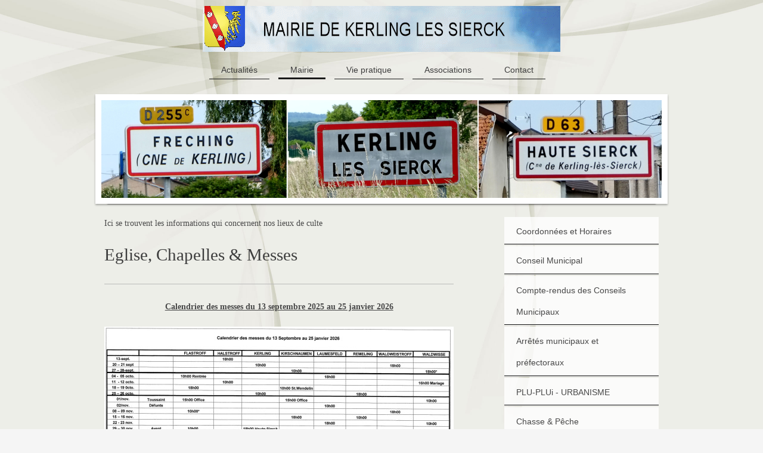

--- FILE ---
content_type: text/html; charset=UTF-8
request_url: https://www.mairiekerling.fr/mairie/eglise-messes/
body_size: 8037
content:
<!DOCTYPE html>
<html lang="fr"  ><head prefix="og: http://ogp.me/ns# fb: http://ogp.me/ns/fb# business: http://ogp.me/ns/business#">
    <meta http-equiv="Content-Type" content="text/html; charset=utf-8"/>
    <meta name="generator" content="IONOS MyWebsite"/>
        
    <link rel="dns-prefetch" href="//cdn.website-start.de/"/>
    <link rel="dns-prefetch" href="//108.mod.mywebsite-editor.com"/>
    <link rel="dns-prefetch" href="https://108.sb.mywebsite-editor.com/"/>
    <link rel="shortcut icon" href="https://www.mairiekerling.fr/s/misc/favicon.png?1609968921"/>
        <link rel="apple-touch-icon" href="https://www.mairiekerling.fr/s/misc/touchicon.png?1609968929"/>
        <title>Mairie de Kerling-Les-Sierck - Eglise - Messes</title>
    <style type="text/css">@media screen and (max-device-width: 1024px) {.diyw a.switchViewWeb {display: inline !important;}}</style>
    <style type="text/css">@media screen and (min-device-width: 1024px) {
            .mediumScreenDisabled { display:block }
            .smallScreenDisabled { display:block }
        }
        @media screen and (max-device-width: 1024px) { .mediumScreenDisabled { display:none } }
        @media screen and (max-device-width: 568px) { .smallScreenDisabled { display:none } }
                @media screen and (min-width: 1024px) {
            .mobilepreview .mediumScreenDisabled { display:block }
            .mobilepreview .smallScreenDisabled { display:block }
        }
        @media screen and (max-width: 1024px) { .mobilepreview .mediumScreenDisabled { display:none } }
        @media screen and (max-width: 568px) { .mobilepreview .smallScreenDisabled { display:none } }</style>
    <meta name="viewport" content="width=device-width, initial-scale=1, maximum-scale=1, minimal-ui"/>

<meta name="format-detection" content="telephone=no"/>
        <meta name="keywords" content="Offre, Compétence, Conseil, Kerling-Lès-Sierck"/>
            <meta name="description" content="Nouvelle page"/>
            <meta name="robots" content="index,follow"/>
        <link href="//cdn.website-start.de/templates/2113/style.css?1758547156484" rel="stylesheet" type="text/css"/>
    <link href="https://www.mairiekerling.fr/s/style/theming.css?1707744834" rel="stylesheet" type="text/css"/>
    <link href="//cdn.website-start.de/app/cdn/min/group/web.css?1758547156484" rel="stylesheet" type="text/css"/>
<link href="//cdn.website-start.de/app/cdn/min/moduleserver/css/fr_FR/common,shoppingbasket?1758547156484" rel="stylesheet" type="text/css"/>
    <link href="//cdn.website-start.de/app/cdn/min/group/mobilenavigation.css?1758547156484" rel="stylesheet" type="text/css"/>
    <link href="https://108.sb.mywebsite-editor.com/app/logstate2-css.php?site=612702106&amp;t=1768869954" rel="stylesheet" type="text/css"/>

<script type="text/javascript">
    /* <![CDATA[ */
var stagingMode = '';
    /* ]]> */
</script>
<script src="https://108.sb.mywebsite-editor.com/app/logstate-js.php?site=612702106&amp;t=1768869954"></script>

    <link href="//cdn.website-start.de/templates/2113/print.css?1758547156484" rel="stylesheet" media="print" type="text/css"/>
    <script type="text/javascript">
    /* <![CDATA[ */
    var systemurl = 'https://108.sb.mywebsite-editor.com/';
    var webPath = '/';
    var proxyName = '';
    var webServerName = 'www.mairiekerling.fr';
    var sslServerUrl = 'https://www.mairiekerling.fr';
    var nonSslServerUrl = 'http://www.mairiekerling.fr';
    var webserverProtocol = 'http://';
    var nghScriptsUrlPrefix = '//108.mod.mywebsite-editor.com';
    var sessionNamespace = 'DIY_SB';
    var jimdoData = {
        cdnUrl:  '//cdn.website-start.de/',
        messages: {
            lightBox: {
    image : 'Image',
    of: 'sur'
}

        },
        isTrial: 0,
        pageId: 920912318    };
    var script_basisID = "612702106";

    diy = window.diy || {};
    diy.web = diy.web || {};

        diy.web.jsBaseUrl = "//cdn.website-start.de/s/build/";

    diy.context = diy.context || {};
    diy.context.type = diy.context.type || 'web';
    /* ]]> */
</script>

<script type="text/javascript" src="//cdn.website-start.de/app/cdn/min/group/web.js?1758547156484" crossorigin="anonymous"></script><script type="text/javascript" src="//cdn.website-start.de/s/build/web.bundle.js?1758547156484" crossorigin="anonymous"></script><script type="text/javascript" src="//cdn.website-start.de/app/cdn/min/group/mobilenavigation.js?1758547156484" crossorigin="anonymous"></script><script src="//cdn.website-start.de/app/cdn/min/moduleserver/js/fr_FR/common,shoppingbasket?1758547156484"></script>
<script type="text/javascript" src="https://cdn.website-start.de/proxy/apps/y2gpz4/resource/dependencies/"></script><script type="text/javascript">
                    if (typeof require !== 'undefined') {
                        require.config({
                            waitSeconds : 10,
                            baseUrl : 'https://cdn.website-start.de/proxy/apps/y2gpz4/js/'
                        });
                    }
                </script><script type="text/javascript" src="//cdn.website-start.de/app/cdn/min/group/pfcsupport.js?1758547156484" crossorigin="anonymous"></script>    <meta property="og:type" content="business.business"/>
    <meta property="og:url" content="https://www.mairiekerling.fr/mairie/eglise-messes/"/>
    <meta property="og:title" content="Mairie de Kerling-Les-Sierck - Eglise - Messes"/>
            <meta property="og:description" content="Nouvelle page"/>
                <meta property="og:image" content="https://www.mairiekerling.fr/s/misc/logo.gif?t=1763768529"/>
        <meta property="business:contact_data:country_name" content="France"/>
    
    <meta property="business:contact_data:locality" content="KERLING-LES-SIERCK"/>
    
    <meta property="business:contact_data:email" content="guy.hochard@laposte.net"/>
    <meta property="business:contact_data:postal_code" content="57480"/>
    <meta property="business:contact_data:phone_number" content=" 0684040012"/>
    
    
</head>


<body class="body diyBgActive  cc-pagemode-default diyfeSidebarRight diy-market-fr_FR" data-pageid="920912318" id="page-920912318">
    
    <div class="diyw">
        <div class="diyweb diywebClark">
	
<nav id="diyfeMobileNav" class="diyfeCA diyfeCA2" role="navigation">
    <a title="Ouvrir/fermer la navigation">Ouvrir/fermer la navigation</a>
    <ul class="mainNav1"><li class=" hasSubNavigation"><a data-page-id="920737976" href="https://www.mairiekerling.fr/" class=" level_1"><span>Actualités</span></a></li><li class="parent hasSubNavigation"><a data-page-id="920737969" href="https://www.mairiekerling.fr/mairie/" class="parent level_1"><span>Mairie</span></a><span class="diyfeDropDownSubOpener">&nbsp;</span><div class="diyfeDropDownSubList diyfeCA diyfeCA3"><ul class="mainNav2"><li class=" hasSubNavigation"><a data-page-id="920737982" href="https://www.mairiekerling.fr/mairie/coordonnées-et-horaires/" class=" level_2"><span>Coordonnées et Horaires</span></a></li><li class=" hasSubNavigation"><a data-page-id="920737980" href="https://www.mairiekerling.fr/mairie/conseil-municipal/" class=" level_2"><span>Conseil Municipal</span></a></li><li class=" hasSubNavigation"><a data-page-id="920737983" href="https://www.mairiekerling.fr/mairie/compte-rendus-des-conseils-municipaux/" class=" level_2"><span>Compte-rendus des Conseils Municipaux</span></a></li><li class=" hasSubNavigation"><a data-page-id="920777438" href="https://www.mairiekerling.fr/mairie/arrêtés-municipaux-et-préfectoraux/" class=" level_2"><span>Arrêtés municipaux et préfectoraux</span></a></li><li class=" hasSubNavigation"><a data-page-id="921027603" href="https://www.mairiekerling.fr/mairie/plu-plui-urbanisme/" class=" level_2"><span>PLU-PLUi - URBANISME</span></a></li><li class=" hasSubNavigation"><a data-page-id="920998355" href="https://www.mairiekerling.fr/mairie/chasse-pêche/" class=" level_2"><span>Chasse &amp; Pêche</span></a></li><li class=" hasSubNavigation"><a data-page-id="920790206" href="https://www.mairiekerling.fr/mairie/syndicats-eau-assainissement/" class=" level_2"><span>Syndicats Eau- Assainissement</span></a></li><li class="current hasSubNavigation"><a data-page-id="920912318" href="https://www.mairiekerling.fr/mairie/eglise-messes/" class="current level_2"><span>Eglise - Messes</span></a></li><li class=" hasSubNavigation"><a data-page-id="920891074" href="https://www.mairiekerling.fr/mairie/cimetière/" class=" level_2"><span>Cimetière</span></a></li><li class=" hasSubNavigation"><a data-page-id="920738039" href="https://www.mairiekerling.fr/mairie/formalités/" class=" level_2"><span>Formalités</span></a></li><li class=" hasSubNavigation"><a data-page-id="920746273" href="https://www.mairiekerling.fr/mairie/conseillers-accés-privé/" class=" level_2"><span>Conseillers (accés privé)</span></a><span class="diyfeDropDownSubOpener">&nbsp;</span><div class="diyfeDropDownSubList diyfeCA diyfeCA3"><ul class="mainNav3"><li class=" hasSubNavigation"><a data-page-id="921086304" href="https://www.mairiekerling.fr/mairie/conseillers-accés-privé/test/" class=" level_3"><span>Test</span></a></li></ul></div></li></ul></div></li><li class=" hasSubNavigation"><a data-page-id="920737977" href="https://www.mairiekerling.fr/vie-pratique/" class=" level_1"><span>Vie pratique</span></a><span class="diyfeDropDownSubOpener">&nbsp;</span><div class="diyfeDropDownSubList diyfeCA diyfeCA3"><ul class="mainNav2"><li class=" hasSubNavigation"><a data-page-id="920738033" href="https://www.mairiekerling.fr/vie-pratique/ecoles/" class=" level_2"><span>Ecoles</span></a></li><li class=" hasSubNavigation"><a data-page-id="921089650" href="https://www.mairiekerling.fr/vie-pratique/horaires-bus-transports/" class=" level_2"><span>Horaires Bus/Transports</span></a></li><li class=" hasSubNavigation"><a data-page-id="920738032" href="https://www.mairiekerling.fr/vie-pratique/commerces-et-services/" class=" level_2"><span>Commerces et Services</span></a></li><li class=" hasSubNavigation"><a data-page-id="921099491" href="https://www.mairiekerling.fr/vie-pratique/salles-kerling-haute-sierck/" class=" level_2"><span>Salles Kerling - Haute-Sierck</span></a></li><li class=" hasSubNavigation"><a data-page-id="920738036" href="https://www.mairiekerling.fr/vie-pratique/numéros-utiles/" class=" level_2"><span>Numéros utiles</span></a></li><li class=" hasSubNavigation"><a data-page-id="920726104" href="https://www.mairiekerling.fr/vie-pratique/gestion-des-déchêts/" class=" level_2"><span>Gestion des déchêts</span></a></li><li class=" hasSubNavigation"><a data-page-id="920742068" href="https://www.mairiekerling.fr/vie-pratique/liens/" class=" level_2"><span>Liens</span></a></li></ul></div></li><li class=" hasSubNavigation"><a data-page-id="920737978" href="https://www.mairiekerling.fr/associations/" class=" level_1"><span>Associations</span></a></li><li class=" hasSubNavigation"><a data-page-id="920718951" href="https://www.mairiekerling.fr/contact/" class=" level_1"><span>Contact</span></a></li></ul></nav>
	<div class="diywebLogo">
		<div class="diywebLiveArea">
			<div class="diywebMainGutter">
				<div class="diyfeGE">
					<div class="diywebGutter">
						
    <style type="text/css" media="all">
        /* <![CDATA[ */
                .diyw #website-logo {
            text-align: center !important;
                        padding: 0px 0;
                    }
        
                /* ]]> */
    </style>

    <div id="website-logo">
            <a href="https://www.mairiekerling.fr/"><img class="website-logo-image" width="600" src="https://www.mairiekerling.fr/s/misc/logo.gif?t=1763768529" alt=""/></a>

            
            </div>


					</div>
				</div>
			</div>
		</div>
	</div>
	<div class="diywebNav diywebNavHorizontal diywebNavMain diywebNav1">
		<div class="diywebLiveArea">
			<div class="diywebMainGutter">
				<div class="diyfeGE diyfeCA diyfeCA2">
					<div class="diywebGutter">
						<div class="webnavigation"><ul id="mainNav1" class="mainNav1"><li class="navTopItemGroup_1"><a data-page-id="920737976" href="https://www.mairiekerling.fr/" class="level_1"><span>Actualités</span></a></li><li class="navTopItemGroup_2"><a data-page-id="920737969" href="https://www.mairiekerling.fr/mairie/" class="parent level_1"><span>Mairie</span></a></li><li class="navTopItemGroup_3"><a data-page-id="920737977" href="https://www.mairiekerling.fr/vie-pratique/" class="level_1"><span>Vie pratique</span></a></li><li class="navTopItemGroup_4"><a data-page-id="920737978" href="https://www.mairiekerling.fr/associations/" class="level_1"><span>Associations</span></a></li><li class="navTopItemGroup_5"><a data-page-id="920718951" href="https://www.mairiekerling.fr/contact/" class="level_1"><span>Contact</span></a></li></ul></div>
			<div id="diywebAppContainer1st"></div>
					</div>
				</div>
			</div>
		</div>
	</div>
	<div class="diywebEmotionHeader">
		<div class="diywebLiveArea">
			<div class="diywebMainGutter">
				<div class="diyfeGE">
					<div class="diywebGutter">
						
<style type="text/css" media="all">
.diyw div#emotion-header {
        max-width: 940px;
        max-height: 164px;
                background: #a0a0a0;
    }

.diyw div#emotion-header-title-bg {
    left: 0%;
    top: 20%;
    width: 100%;
    height: 14%;

    background-color: #FFFFFF;
    opacity: 0.50;
    filter: alpha(opacity = 50);
    display: none;}

.diyw div#emotion-header strong#emotion-header-title {
    left: 12%;
    top: 20%;
    color: #ffffff;
    display: none;    font: normal normal 36px/120% Georgia, serif;
}

.diyw div#emotion-no-bg-container{
    max-height: 164px;
}

.diyw div#emotion-no-bg-container .emotion-no-bg-height {
    margin-top: 17.45%;
}
</style>
<div id="emotion-header" data-action="loadView" data-params="active" data-imagescount="9">
            <img src="https://www.mairiekerling.fr/s/img/emotionheader.jpg?1403513605.940px.164px" id="emotion-header-img" alt=""/>
            
        <div id="ehSlideshowPlaceholder">
            <div id="ehSlideShow">
                <div class="slide-container">
                                        <div style="background-color: #a0a0a0">
                            <img src="https://www.mairiekerling.fr/s/img/emotionheader.jpg?1403513605.940px.164px" alt=""/>
                        </div>
                                    </div>
            </div>
        </div>


        <script type="text/javascript">
        //<![CDATA[
                diy.module.emotionHeader.slideShow.init({ slides: [{"url":"https:\/\/www.mairiekerling.fr\/s\/img\/emotionheader.jpg?1403513605.940px.164px","image_alt":"","bgColor":"#a0a0a0"},{"url":"https:\/\/www.mairiekerling.fr\/s\/img\/emotionheader_1.jpg?1403513605.940px.164px","image_alt":"","bgColor":"#a0a0a0"},{"url":"https:\/\/www.mairiekerling.fr\/s\/img\/emotionheader_2.jpg?1403513605.940px.164px","image_alt":"","bgColor":"#a0a0a0"},{"url":"https:\/\/www.mairiekerling.fr\/s\/img\/emotionheader_3.jpg?1403513605.940px.164px","image_alt":"","bgColor":"#a0a0a0"},{"url":"https:\/\/www.mairiekerling.fr\/s\/img\/emotionheader_4.jpg?1403513605.940px.164px","image_alt":"","bgColor":"#a0a0a0"},{"url":"https:\/\/www.mairiekerling.fr\/s\/img\/emotionheader_5.jpg?1403513605.940px.164px","image_alt":"","bgColor":"#a0a0a0"},{"url":"https:\/\/www.mairiekerling.fr\/s\/img\/emotionheader_6.jpg?1403513605.940px.164px","image_alt":"","bgColor":"#a0a0a0"},{"url":"https:\/\/www.mairiekerling.fr\/s\/img\/emotionheader_7.jpg?1403513605.940px.164px","image_alt":"","bgColor":"#a0a0a0"},{"url":"https:\/\/www.mairiekerling.fr\/s\/img\/emotionheader_8.jpg?1403513605.940px.164px","image_alt":"","bgColor":"#a0a0a0"}] });
        //]]>
        </script>

    
    
    
    
    
    <script type="text/javascript">
    //<![CDATA[
    (function ($) {
        function enableSvgTitle() {
                        var titleSvg = $('svg#emotion-header-title-svg'),
                titleHtml = $('#emotion-header-title'),
                emoWidthAbs = 940,
                emoHeightAbs = 164,
                offsetParent,
                titlePosition,
                svgBoxWidth,
                svgBoxHeight;

                        if (titleSvg.length && titleHtml.length) {
                offsetParent = titleHtml.offsetParent();
                titlePosition = titleHtml.position();
                svgBoxWidth = titleHtml.width();
                svgBoxHeight = titleHtml.height();

                                titleSvg.get(0).setAttribute('viewBox', '0 0 ' + svgBoxWidth + ' ' + svgBoxHeight);
                titleSvg.css({
                   left: Math.roundTo(100 * titlePosition.left / offsetParent.width(), 3) + '%',
                   top: Math.roundTo(100 * titlePosition.top / offsetParent.height(), 3) + '%',
                   width: Math.roundTo(100 * svgBoxWidth / emoWidthAbs, 3) + '%',
                   height: Math.roundTo(100 * svgBoxHeight / emoHeightAbs, 3) + '%'
                });

                titleHtml.css('visibility','hidden');
                titleSvg.css('visibility','visible');
            }
        }

        
            var posFunc = function($, overrideSize) {
                var elems = [], containerWidth, containerHeight;
                                    elems.push({
                        selector: '#emotion-header-title',
                        overrideSize: true,
                        horPos: 18,
                        vertPos: 69                    });
                    lastTitleWidth = $('#emotion-header-title').width();
                                                elems.push({
                    selector: '#emotion-header-title-bg',
                    horPos: 0,
                    vertPos: 23                });
                                
                containerWidth = parseInt('940');
                containerHeight = parseInt('164');

                for (var i = 0; i < elems.length; ++i) {
                    var el = elems[i],
                        $el = $(el.selector),
                        pos = {
                            left: el.horPos,
                            top: el.vertPos
                        };
                    if (!$el.length) continue;
                    var anchorPos = $el.anchorPosition();
                    anchorPos.$container = $('#emotion-header');

                    if (overrideSize === true || el.overrideSize === true) {
                        anchorPos.setContainerSize(containerWidth, containerHeight);
                    } else {
                        anchorPos.setContainerSize(null, null);
                    }

                    var pxPos = anchorPos.fromAnchorPosition(pos),
                        pcPos = anchorPos.toPercentPosition(pxPos);

                    var elPos = {};
                    if (!isNaN(parseFloat(pcPos.top)) && isFinite(pcPos.top)) {
                        elPos.top = pcPos.top + '%';
                    }
                    if (!isNaN(parseFloat(pcPos.left)) && isFinite(pcPos.left)) {
                        elPos.left = pcPos.left + '%';
                    }
                    $el.css(elPos);
                }

                // switch to svg title
                enableSvgTitle();
            };

                        var $emotionImg = jQuery('#emotion-header-img');
            if ($emotionImg.length > 0) {
                // first position the element based on stored size
                posFunc(jQuery, true);

                // trigger reposition using the real size when the element is loaded
                var ehLoadEvTriggered = false;
                $emotionImg.one('load', function(){
                    posFunc(jQuery);
                    ehLoadEvTriggered = true;
                                        diy.module.emotionHeader.slideShow.start();
                                    }).each(function() {
                                        if(this.complete || typeof this.complete === 'undefined') {
                        jQuery(this).load();
                    }
                });

                                noLoadTriggeredTimeoutId = setTimeout(function() {
                    if (!ehLoadEvTriggered) {
                        posFunc(jQuery);
                    }
                    window.clearTimeout(noLoadTriggeredTimeoutId)
                }, 5000);//after 5 seconds
            } else {
                jQuery(function(){
                    posFunc(jQuery);
                });
            }

                        if (jQuery.isBrowser && jQuery.isBrowser.ie8) {
                var longTitleRepositionCalls = 0;
                longTitleRepositionInterval = setInterval(function() {
                    if (lastTitleWidth > 0 && lastTitleWidth != jQuery('#emotion-header-title').width()) {
                        posFunc(jQuery);
                    }
                    longTitleRepositionCalls++;
                    // try this for 5 seconds
                    if (longTitleRepositionCalls === 5) {
                        window.clearInterval(longTitleRepositionInterval);
                    }
                }, 1000);//each 1 second
            }

            }(jQuery));
    //]]>
    </script>

    </div>

					</div>
				</div>
			</div>
		</div>
	</div>
	<div class="diywebContent">
		<div class="diywebLiveArea">
			<div class="diywebMainGutter">
				<div class="diyfeGridGroup diyfeCA diyfeCA1">
					<div class="diywebMain diyfeGE">
						<div class="diywebGutter">
							
        <div id="content_area">
        	<div id="content_start"></div>
        	
        
        <div id="matrix_1025567541" class="sortable-matrix" data-matrixId="1025567541"><div class="n module-type-text diyfeLiveArea "> <p>Ici se trouvent les informations qui concernent nos lieux de culte</p> </div><div class="n module-type-header diyfeLiveArea "> <h1><span class="diyfeDecoration">Eglise, Chapelles &amp; Messes</span></h1> </div><div class="n module-type-hr diyfeLiveArea "> <div style="padding: 0px 0px">
    <div class="hr"></div>
</div>
 </div><div class="n module-type-text diyfeLiveArea "> <p style="text-align: center;"><u><strong>Calendrier des messes du 13 septembre 2025 au 25 janvier 2026</strong></u></p> </div><div class="n module-type-imageSubtitle diyfeLiveArea "> <div class="clearover imageSubtitle imageFitWidth" id="imageSubtitle-5815284932">
    <div class="align-container align-left" style="max-width: 586px">
        <a class="imagewrapper" href="https://www.mairiekerling.fr/s/cc_images/teaserbox_2487198309.jpg?t=1756477900" rel="lightbox[5815284932]">
            <img id="image_2487198309" src="https://www.mairiekerling.fr/s/cc_images/cache_2487198309.jpg?t=1756477900" alt="" style="max-width: 586px; height:auto"/>
        </a>

        
    </div>

</div>

<script type="text/javascript">
//<![CDATA[
jQuery(function($) {
    var $target = $('#imageSubtitle-5815284932');

    if ($.fn.swipebox && Modernizr.touch) {
        $target
            .find('a[rel*="lightbox"]')
            .addClass('swipebox')
            .swipebox();
    } else {
        $target.tinyLightbox({
            item: 'a[rel*="lightbox"]',
            cycle: false,
            hideNavigation: true
        });
    }
});
//]]>
</script>
 </div><div class="n module-type-text diyfeLiveArea "> <p style="text-align: center;"><u><strong>Calendrier des messes du 17 mai 2025 au 14 septembre 2025</strong></u></p> </div><div class="n module-type-imageSubtitle diyfeLiveArea "> <div class="clearover imageSubtitle imageFitWidth" id="imageSubtitle-5815129452">
    <div class="align-container align-left" style="max-width: 586px">
        <a class="imagewrapper" href="https://www.mairiekerling.fr/s/cc_images/teaserbox_2486864058.jpg?t=1746525146" rel="lightbox[5815129452]">
            <img id="image_2486864058" src="https://www.mairiekerling.fr/s/cc_images/cache_2486864058.jpg?t=1746525146" alt="" style="max-width: 586px; height:auto"/>
        </a>

        
    </div>

</div>

<script type="text/javascript">
//<![CDATA[
jQuery(function($) {
    var $target = $('#imageSubtitle-5815129452');

    if ($.fn.swipebox && Modernizr.touch) {
        $target
            .find('a[rel*="lightbox"]')
            .addClass('swipebox')
            .swipebox();
    } else {
        $target.tinyLightbox({
            item: 'a[rel*="lightbox"]',
            cycle: false,
            hideNavigation: true
        });
    }
});
//]]>
</script>
 </div><div class="n module-type-text diyfeLiveArea "> <p style="text-align: center;"><u><strong>Calendrier des messes du 11 janvier 2025 au 10 mai 2025</strong></u></p> </div><div class="n module-type-imageSubtitle diyfeLiveArea "> <div class="clearover imageSubtitle imageFitWidth" id="imageSubtitle-5815024279">
    <div class="align-container align-left" style="max-width: 586px">
        <a class="imagewrapper" href="https://www.mairiekerling.fr/s/cc_images/teaserbox_2486669149.jpg?t=1741104382" rel="lightbox[5815024279]">
            <img id="image_2486669149" src="https://www.mairiekerling.fr/s/cc_images/cache_2486669149.jpg?t=1741104382" alt="" style="max-width: 586px; height:auto"/>
        </a>

        
    </div>

</div>

<script type="text/javascript">
//<![CDATA[
jQuery(function($) {
    var $target = $('#imageSubtitle-5815024279');

    if ($.fn.swipebox && Modernizr.touch) {
        $target
            .find('a[rel*="lightbox"]')
            .addClass('swipebox')
            .swipebox();
    } else {
        $target.tinyLightbox({
            item: 'a[rel*="lightbox"]',
            cycle: false,
            hideNavigation: true
        });
    }
});
//]]>
</script>
 </div><div class="n module-type-hr diyfeLiveArea "> <div style="padding: 0px 0px">
    <div class="hr"></div>
</div>
 </div><div class="n module-type-text diyfeLiveArea "> <p style="text-align: center;"><u><strong>Calendrier des messes du 13 avril 2024 au 25 août 2024</strong></u></p> </div><div class="n module-type-imageSubtitle diyfeLiveArea "> <div class="clearover imageSubtitle imageFitWidth" id="imageSubtitle-5814531020">
    <div class="align-container align-left" style="max-width: 586px">
        <a class="imagewrapper" href="https://www.mairiekerling.fr/s/cc_images/teaserbox_2485767038.jpg?t=1713432212" rel="lightbox[5814531020]">
            <img id="image_2485767038" src="https://www.mairiekerling.fr/s/cc_images/cache_2485767038.jpg?t=1713432212" alt="" style="max-width: 586px; height:auto"/>
        </a>

        
    </div>

</div>

<script type="text/javascript">
//<![CDATA[
jQuery(function($) {
    var $target = $('#imageSubtitle-5814531020');

    if ($.fn.swipebox && Modernizr.touch) {
        $target
            .find('a[rel*="lightbox"]')
            .addClass('swipebox')
            .swipebox();
    } else {
        $target.tinyLightbox({
            item: 'a[rel*="lightbox"]',
            cycle: false,
            hideNavigation: true
        });
    }
});
//]]>
</script>
 </div><div class="n module-type-hr diyfeLiveArea "> <div style="padding: 0px 0px">
    <div class="hr"></div>
</div>
 </div><div class="n module-type-text diyfeLiveArea "> <p style="text-align: center;"><u><strong>Calendrier des messes du 2 décembre 2023 au 24 mars 2024</strong></u></p> </div><div class="n module-type-imageSubtitle diyfeLiveArea "> <div class="clearover imageSubtitle imageFitWidth" id="imageSubtitle-5814251516">
    <div class="align-container align-left" style="max-width: 586px">
        <a class="imagewrapper" href="https://www.mairiekerling.fr/s/cc_images/teaserbox_2485244092.jpg?t=1700674891" rel="lightbox[5814251516]">
            <img id="image_2485244092" src="https://www.mairiekerling.fr/s/cc_images/cache_2485244092.jpg?t=1700674891" alt="" style="max-width: 586px; height:auto"/>
        </a>

        
    </div>

</div>

<script type="text/javascript">
//<![CDATA[
jQuery(function($) {
    var $target = $('#imageSubtitle-5814251516');

    if ($.fn.swipebox && Modernizr.touch) {
        $target
            .find('a[rel*="lightbox"]')
            .addClass('swipebox')
            .swipebox();
    } else {
        $target.tinyLightbox({
            item: 'a[rel*="lightbox"]',
            cycle: false,
            hideNavigation: true
        });
    }
});
//]]>
</script>
 </div><div class="n module-type-hr diyfeLiveArea "> <div style="padding: 0px 0px">
    <div class="hr"></div>
</div>
 </div><div class="n module-type-text diyfeLiveArea "> <p style="text-align: center;"><u><strong>Calendrier des messes du 8 juillet au 19 novembre 2023</strong></u></p> </div><div class="n module-type-imageSubtitle diyfeLiveArea "> <div class="clearover imageSubtitle imageFitWidth" id="imageSubtitle-5814042674">
    <div class="align-container align-left" style="max-width: 586px">
        <a class="imagewrapper" href="https://www.mairiekerling.fr/s/cc_images/teaserbox_2484872397.png?t=1691419343" rel="lightbox[5814042674]">
            <img id="image_2484872397" src="https://www.mairiekerling.fr/s/cc_images/cache_2484872397.png?t=1691419343" alt="" style="max-width: 586px; height:auto"/>
        </a>

        
    </div>

</div>

<script type="text/javascript">
//<![CDATA[
jQuery(function($) {
    var $target = $('#imageSubtitle-5814042674');

    if ($.fn.swipebox && Modernizr.touch) {
        $target
            .find('a[rel*="lightbox"]')
            .addClass('swipebox')
            .swipebox();
    } else {
        $target.tinyLightbox({
            item: 'a[rel*="lightbox"]',
            cycle: false,
            hideNavigation: true
        });
    }
});
//]]>
</script>
 </div><div class="n module-type-hr diyfeLiveArea "> <div style="padding: 0px 0px">
    <div class="hr"></div>
</div>
 </div><div class="n module-type-text diyfeLiveArea "> <p style="text-align: center;"><u><strong>Calendrier des messes du 11 mars au 2 juillet 2023</strong></u></p> </div><div class="n module-type-imageSubtitle diyfeLiveArea "> <div class="clearover imageSubtitle imageFitWidth" id="imageSubtitle-5813714084">
    <div class="align-container align-left" style="max-width: 586px">
        <a class="imagewrapper" href="https://www.mairiekerling.fr/s/cc_images/teaserbox_2484332913.jpg?t=1678653331" rel="lightbox[5813714084]">
            <img id="image_2484332913" src="https://www.mairiekerling.fr/s/cc_images/cache_2484332913.jpg?t=1678653331" alt="" style="max-width: 586px; height:auto"/>
        </a>

        
    </div>

</div>

<script type="text/javascript">
//<![CDATA[
jQuery(function($) {
    var $target = $('#imageSubtitle-5813714084');

    if ($.fn.swipebox && Modernizr.touch) {
        $target
            .find('a[rel*="lightbox"]')
            .addClass('swipebox')
            .swipebox();
    } else {
        $target.tinyLightbox({
            item: 'a[rel*="lightbox"]',
            cycle: false,
            hideNavigation: true
        });
    }
});
//]]>
</script>
 </div><div class="n module-type-hr diyfeLiveArea "> <div style="padding: 0px 0px">
    <div class="hr"></div>
</div>
 </div><div class="n module-type-text diyfeLiveArea "> <p style="text-align: center;"><u><strong>Calendrier des messes du 5 novembre 2022 au 5 mars 2023</strong></u></p> </div><div class="n module-type-imageSubtitle diyfeLiveArea "> <div class="clearover imageSubtitle imageFitWidth" id="imageSubtitle-5813401224">
    <div class="align-container align-left" style="max-width: 586px">
        <a class="imagewrapper" href="https://www.mairiekerling.fr/s/cc_images/teaserbox_2483763178.jpg?t=1666802588" rel="lightbox[5813401224]">
            <img id="image_2483763178" src="https://www.mairiekerling.fr/s/cc_images/cache_2483763178.jpg?t=1666802588" alt="" style="max-width: 586px; height:auto"/>
        </a>

        
    </div>

</div>

<script type="text/javascript">
//<![CDATA[
jQuery(function($) {
    var $target = $('#imageSubtitle-5813401224');

    if ($.fn.swipebox && Modernizr.touch) {
        $target
            .find('a[rel*="lightbox"]')
            .addClass('swipebox')
            .swipebox();
    } else {
        $target.tinyLightbox({
            item: 'a[rel*="lightbox"]',
            cycle: false,
            hideNavigation: true
        });
    }
});
//]]>
</script>
 </div><div class="n module-type-text diyfeLiveArea "> <p style="text-align: center;"><u><strong>Calendrier des messes du 4 juin 2022 au 2 novembre 2022</strong></u></p> </div><div class="n module-type-imageSubtitle diyfeLiveArea "> <div class="clearover imageSubtitle imageFitWidth" id="imageSubtitle-5813071059">
    <div class="align-container align-left" style="max-width: 586px">
        <a class="imagewrapper" href="https://www.mairiekerling.fr/s/cc_images/teaserbox_2483080465.jpg?t=1653055942" rel="lightbox[5813071059]">
            <img id="image_2483080465" src="https://www.mairiekerling.fr/s/cc_images/cache_2483080465.jpg?t=1653055942" alt="" style="max-width: 586px; height:auto"/>
        </a>

        
    </div>

</div>

<script type="text/javascript">
//<![CDATA[
jQuery(function($) {
    var $target = $('#imageSubtitle-5813071059');

    if ($.fn.swipebox && Modernizr.touch) {
        $target
            .find('a[rel*="lightbox"]')
            .addClass('swipebox')
            .swipebox();
    } else {
        $target.tinyLightbox({
            item: 'a[rel*="lightbox"]',
            cycle: false,
            hideNavigation: true
        });
    }
});
//]]>
</script>
 </div><div class="n module-type-text diyfeLiveArea "> <p style="text-align: center;"><u><strong>Calendrier des messes du 5 février 2022 au 29 mai 2022</strong></u></p> </div><div class="n module-type-imageSubtitle diyfeLiveArea "> <div class="clearover imageSubtitle imageFitWidth" id="imageSubtitle-5812750258">
    <div class="align-container align-left" style="max-width: 586px">
        <a class="imagewrapper" href="https://www.mairiekerling.fr/s/cc_images/teaserbox_2482542408.jpg?t=1642608365" rel="lightbox[5812750258]">
            <img id="image_2482542408" src="https://www.mairiekerling.fr/s/cc_images/cache_2482542408.jpg?t=1642608365" alt="" style="max-width: 586px; height:auto"/>
        </a>

        
    </div>

</div>

<script type="text/javascript">
//<![CDATA[
jQuery(function($) {
    var $target = $('#imageSubtitle-5812750258');

    if ($.fn.swipebox && Modernizr.touch) {
        $target
            .find('a[rel*="lightbox"]')
            .addClass('swipebox')
            .swipebox();
    } else {
        $target.tinyLightbox({
            item: 'a[rel*="lightbox"]',
            cycle: false,
            hideNavigation: true
        });
    }
});
//]]>
</script>
 </div><div class="n module-type-hr diyfeLiveArea "> <div style="padding: 0px 0px">
    <div class="hr"></div>
</div>
 </div><div class="n module-type-text diyfeLiveArea "> <p style="text-align: center;"><u><strong>Calendrier des messes du 9 octobre 2021 au 30 janvier 2022</strong></u></p> </div><div class="n module-type-imageSubtitle diyfeLiveArea "> <div class="clearover imageSubtitle imageFitWidth" id="imageSubtitle-5812492318">
    <div class="align-container align-left" style="max-width: 586px">
        <a class="imagewrapper" href="https://www.mairiekerling.fr/s/cc_images/teaserbox_2482013344.png?t=1633033632" rel="lightbox[5812492318]">
            <img id="image_2482013344" src="https://www.mairiekerling.fr/s/cc_images/cache_2482013344.png?t=1633033632" alt="" style="max-width: 586px; height:auto"/>
        </a>

        
    </div>

</div>

<script type="text/javascript">
//<![CDATA[
jQuery(function($) {
    var $target = $('#imageSubtitle-5812492318');

    if ($.fn.swipebox && Modernizr.touch) {
        $target
            .find('a[rel*="lightbox"]')
            .addClass('swipebox')
            .swipebox();
    } else {
        $target.tinyLightbox({
            item: 'a[rel*="lightbox"]',
            cycle: false,
            hideNavigation: true
        });
    }
});
//]]>
</script>
 </div><div class="n module-type-hr diyfeLiveArea "> <div style="padding: 0px 0px">
    <div class="hr"></div>
</div>
 </div><div class="n module-type-text diyfeLiveArea "> <p style="text-align: center;"><u><strong>Calendrier des messes du 5  juin 2021 au 10 octobre 2021</strong></u></p> </div><div class="n module-type-imageSubtitle diyfeLiveArea "> <div class="clearover imageSubtitle imageFitWidth" id="imageSubtitle-5812211301">
    <div class="align-container align-left" style="max-width: 586px">
        <a class="imagewrapper" href="https://www.mairiekerling.fr/s/cc_images/teaserbox_2481502428.jpg?t=1622407207" rel="lightbox[5812211301]">
            <img id="image_2481502428" src="https://www.mairiekerling.fr/s/cc_images/cache_2481502428.jpg?t=1622407207" alt="" style="max-width: 586px; height:auto"/>
        </a>

        
    </div>

</div>

<script type="text/javascript">
//<![CDATA[
jQuery(function($) {
    var $target = $('#imageSubtitle-5812211301');

    if ($.fn.swipebox && Modernizr.touch) {
        $target
            .find('a[rel*="lightbox"]')
            .addClass('swipebox')
            .swipebox();
    } else {
        $target.tinyLightbox({
            item: 'a[rel*="lightbox"]',
            cycle: false,
            hideNavigation: true
        });
    }
});
//]]>
</script>
 </div><div class="n module-type-hr diyfeLiveArea "> <div style="padding: 0px 0px">
    <div class="hr"></div>
</div>
 </div><div class="n module-type-text diyfeLiveArea "> <p style="text-align: center;"><u><strong>Calendrier des messes du 7 février 2021 au 30 mai 2021</strong></u></p> </div><div class="n module-type-imageSubtitle diyfeLiveArea "> <div class="clearover imageSubtitle imageFitWidth" id="imageSubtitle-5811843487">
    <div class="align-container align-left" style="max-width: 586px">
        <a class="imagewrapper" href="https://www.mairiekerling.fr/s/cc_images/teaserbox_2480794586.jpg?t=1611869489" rel="lightbox[5811843487]">
            <img id="image_2480794586" src="https://www.mairiekerling.fr/s/cc_images/cache_2480794586.jpg?t=1611869489" alt="" style="max-width: 586px; height:auto"/>
        </a>

        
    </div>

</div>

<script type="text/javascript">
//<![CDATA[
jQuery(function($) {
    var $target = $('#imageSubtitle-5811843487');

    if ($.fn.swipebox && Modernizr.touch) {
        $target
            .find('a[rel*="lightbox"]')
            .addClass('swipebox')
            .swipebox();
    } else {
        $target.tinyLightbox({
            item: 'a[rel*="lightbox"]',
            cycle: false,
            hideNavigation: true
        });
    }
});
//]]>
</script>
 </div><div class="n module-type-hr diyfeLiveArea "> <div style="padding: 0px 0px">
    <div class="hr"></div>
</div>
 </div><div class="n module-type-text diyfeLiveArea "> <p style="text-align: center;"><u><strong>Calendrier des messes du 17 octobre 2020 au 31 janvier 2021</strong></u></p> </div><div class="n module-type-imageSubtitle diyfeLiveArea "> <div class="clearover imageSubtitle imageFitWidth" id="imageSubtitle-5811477417">
    <div class="align-container align-left" style="max-width: 586px">
        <a class="imagewrapper" href="https://www.mairiekerling.fr/s/cc_images/teaserbox_2480081485.jpg?t=1602351293" rel="lightbox[5811477417]">
            <img id="image_2480081485" src="https://www.mairiekerling.fr/s/cc_images/cache_2480081485.jpg?t=1602351293" alt="" style="max-width: 586px; height:auto"/>
        </a>

        
    </div>

</div>

<script type="text/javascript">
//<![CDATA[
jQuery(function($) {
    var $target = $('#imageSubtitle-5811477417');

    if ($.fn.swipebox && Modernizr.touch) {
        $target
            .find('a[rel*="lightbox"]')
            .addClass('swipebox')
            .swipebox();
    } else {
        $target.tinyLightbox({
            item: 'a[rel*="lightbox"]',
            cycle: false,
            hideNavigation: true
        });
    }
});
//]]>
</script>
 </div><div class="n module-type-downloadDocument diyfeLiveArea ">         <div class="clearover">
            <div class="leftDownload">
                <a href="https://www.mairiekerling.fr/app/download/5811477424/calendrier+des+messes.pdf" target="_blank">                        <img src="//cdn.website-start.de/s/img/cc/icons/pdf.png" width="51" height="51" alt="Download"/>
                        </a>            </div>
            <div class="rightDownload">
            <strong>Calendrier des messes du 17 octobre 2020 au 31 janvier 2021</strong><br/><a href="https://www.mairiekerling.fr/app/download/5811477424/calendrier+des+messes.pdf" target="_blank">calendrier des messes.pdf</a> <br/>Document Adobe Acrobat [48.7 KB]             </div>
        </div>
         </div><div class="n module-type-hr diyfeLiveArea "> <div style="padding: 0px 0px">
    <div class="hr"></div>
</div>
 </div><div class="n module-type-text diyfeLiveArea "> <p style="text-align: center;"><u><strong>Calendrier des messes du 5 juillet au 11 octobre 2020</strong></u></p> </div><div class="n module-type-imageSubtitle diyfeLiveArea "> <div class="clearover imageSubtitle imageFitWidth" id="imageSubtitle-5811157825">
    <div class="align-container align-left" style="max-width: 572px">
        <a class="imagewrapper" href="https://www.mairiekerling.fr/s/cc_images/teaserbox_2479483389.png?t=1596661997" rel="lightbox[5811157825]">
            <img id="image_2479483389" src="https://www.mairiekerling.fr/s/cc_images/cache_2479483389.png?t=1596661997" alt="" style="max-width: 572px; height:auto"/>
        </a>

        
    </div>

</div>

<script type="text/javascript">
//<![CDATA[
jQuery(function($) {
    var $target = $('#imageSubtitle-5811157825');

    if ($.fn.swipebox && Modernizr.touch) {
        $target
            .find('a[rel*="lightbox"]')
            .addClass('swipebox')
            .swipebox();
    } else {
        $target.tinyLightbox({
            item: 'a[rel*="lightbox"]',
            cycle: false,
            hideNavigation: true
        });
    }
});
//]]>
</script>
 </div><div class="n module-type-downloadDocument diyfeLiveArea ">         <div class="clearover">
            <div class="leftDownload">
                <a href="https://www.mairiekerling.fr/app/download/5811157829/calendrier+des+messes.pdf" target="_blank">                        <img src="//cdn.website-start.de/s/img/cc/icons/pdf.png" width="51" height="51" alt="Download"/>
                        </a>            </div>
            <div class="rightDownload">
            <strong>calendrier des messes du 5 juillet au 11 octobre 2020</strong><br/><a href="https://www.mairiekerling.fr/app/download/5811157829/calendrier+des+messes.pdf" target="_blank">calendrier des messes.pdf</a> <br/>Document Adobe Acrobat [83.7 KB]             </div>
        </div>
         </div><div class="n module-type-hr diyfeLiveArea "> <div style="padding: 0px 0px">
    <div class="hr"></div>
</div>
 </div><div class="n module-type-textWithImage diyfeLiveArea "> 
<div class="clearover " id="textWithImage-5803423256">
<div class="align-container imgleft" style="max-width: 100%; width: 186px;">
    <a class="imagewrapper" href="http://www.paroissesaintgall.fr/" target="_blank">
        <img src="https://www.mairiekerling.fr/s/cc_images/cache_2462487444.png?t=1477773315" id="image_5803423256" alt="" style="width:100%"/>
    </a>


</div> 
<div class="textwrapper">
<p>Un clic sur l'image pour être redirigé vers le Site de la Communauté de paroisses SAINT GALL</p>
</div>
</div> 
<script type="text/javascript">
    //<![CDATA[
    jQuery(document).ready(function($){
        var $target = $('#textWithImage-5803423256');

        if ($.fn.swipebox && Modernizr.touch) {
            $target
                .find('a[rel*="lightbox"]')
                .addClass('swipebox')
                .swipebox();
        } else {
            $target.tinyLightbox({
                item: 'a[rel*="lightbox"]',
                cycle: false,
                hideNavigation: true
            });
        }
    });
    //]]>
</script>
 </div></div>
        
        
        </div>
						</div>
					</div>
					<div class="diywebSecondary diyfeCA diyfeCA3 diyfeGE">
						<div class="diywebNav diywebNav23">
							<div class="diywebGutter">
								<div class="webnavigation"><ul id="mainNav2" class="mainNav2"><li class="navTopItemGroup_0"><a data-page-id="920737982" href="https://www.mairiekerling.fr/mairie/coordonnées-et-horaires/" class="level_2"><span>Coordonnées et Horaires</span></a></li><li class="navTopItemGroup_0"><a data-page-id="920737980" href="https://www.mairiekerling.fr/mairie/conseil-municipal/" class="level_2"><span>Conseil Municipal</span></a></li><li class="navTopItemGroup_0"><a data-page-id="920737983" href="https://www.mairiekerling.fr/mairie/compte-rendus-des-conseils-municipaux/" class="level_2"><span>Compte-rendus des Conseils Municipaux</span></a></li><li class="navTopItemGroup_0"><a data-page-id="920777438" href="https://www.mairiekerling.fr/mairie/arrêtés-municipaux-et-préfectoraux/" class="level_2"><span>Arrêtés municipaux et préfectoraux</span></a></li><li class="navTopItemGroup_0"><a data-page-id="921027603" href="https://www.mairiekerling.fr/mairie/plu-plui-urbanisme/" class="level_2"><span>PLU-PLUi - URBANISME</span></a></li><li class="navTopItemGroup_0"><a data-page-id="920998355" href="https://www.mairiekerling.fr/mairie/chasse-pêche/" class="level_2"><span>Chasse &amp; Pêche</span></a></li><li class="navTopItemGroup_0"><a data-page-id="920790206" href="https://www.mairiekerling.fr/mairie/syndicats-eau-assainissement/" class="level_2"><span>Syndicats Eau- Assainissement</span></a></li><li class="navTopItemGroup_0"><a data-page-id="920912318" href="https://www.mairiekerling.fr/mairie/eglise-messes/" class="current level_2"><span>Eglise - Messes</span></a></li><li class="navTopItemGroup_0"><a data-page-id="920891074" href="https://www.mairiekerling.fr/mairie/cimetière/" class="level_2"><span>Cimetière</span></a></li><li class="navTopItemGroup_0"><a data-page-id="920738039" href="https://www.mairiekerling.fr/mairie/formalités/" class="level_2"><span>Formalités</span></a></li><li class="navTopItemGroup_0"><a data-page-id="920746273" href="https://www.mairiekerling.fr/mairie/conseillers-accés-privé/" class="level_2"><span>Conseillers (accés privé)</span></a></li></ul></div>
							</div>
						</div>
						<div class="diywebSidebar diyfeCA3">
							<div class="diywebGutter">
								<div id="matrix_1025060383" class="sortable-matrix" data-matrixId="1025060383"></div>
							</div>
						</div><!-- .diywebSidebar -->
					</div><!-- .diywebSecondary -->
				</div><!-- .diyfeGridGroup -->
			</div><!-- .diywebMainGutter -->
		</div>
	</div><!-- .diywebContent -->
	<div class="diywebFooter">
		<div class="diywebLiveArea">
			<div class="diywebMainGutter">
				<div class="diyfeGE diyfeCA diyfeCA4">
					<div class="diywebGutter">
						<div id="contentfooter">
    <div class="leftrow">
                        <a rel="nofollow" href="javascript:window.print();">
                    <img class="inline" height="14" width="18" src="//cdn.website-start.de/s/img/cc/printer.gif" alt=""/>
                    Version imprimable                </a> <span class="footer-separator">|</span>
                <a href="https://www.mairiekerling.fr/sitemap/">Plan du site</a>
                        <br/> Copyright (c) Mairie de Kerling-Lès-Sierck 2018
            </div>
    <script type="text/javascript">
        window.diy.ux.Captcha.locales = {
            generateNewCode: 'Générer un nouveau code',
            enterCode: 'Veuillez entrer le code.'
        };
        window.diy.ux.Cap2.locales = {
            generateNewCode: 'Générer un nouveau code',
            enterCode: 'Veuillez entrer le code.'
        };
    </script>
    <div class="rightrow">
                    <span class="loggedout">
                <a rel="nofollow" id="login" href="https://login.1and1-editor.com/612702106/www.mairiekerling.fr/fr?pageId=920912318">
                    Connexion                </a>
            </span>
                <p><a class="diyw switchViewWeb" href="javascript:switchView('desktop');">Affichage Web</a><a class="diyw switchViewMobile" href="javascript:switchView('mobile');">Affichage Mobile</a></p>
                <span class="loggedin">
            <a rel="nofollow" id="logout" href="https://108.sb.mywebsite-editor.com/app/cms/logout.php">Déconnexion</a> <span class="footer-separator">|</span>
            <a rel="nofollow" id="edit" href="https://108.sb.mywebsite-editor.com/app/612702106/920912318/">Modifier</a>
        </span>
    </div>
</div>
            <div id="loginbox" class="hidden">
                <script type="text/javascript">
                    /* <![CDATA[ */
                    function forgotpw_popup() {
                        var url = 'https://motdepasse.1and1.fr/xml/request/RequestStart';
                        fenster = window.open(url, "fenster1", "width=600,height=400,status=yes,scrollbars=yes,resizable=yes");
                        // IE8 doesn't return the window reference instantly or at all.
                        // It may appear the call failed and fenster is null
                        if (fenster && fenster.focus) {
                            fenster.focus();
                        }
                    }
                    /* ]]> */
                </script>
                                <img class="logo" src="//cdn.website-start.de/s/img/logo.gif" alt="IONOS" title="IONOS"/>

                <div id="loginboxOuter"></div>
            </div>
        

					</div>
				</div>
			</div>
		</div>
	</div><!-- .diywebFooter -->
</div><!-- .diyweb -->    </div>

    
    </body>


<!-- rendered at Sat, 22 Nov 2025 00:42:09 +0100 -->
</html>
